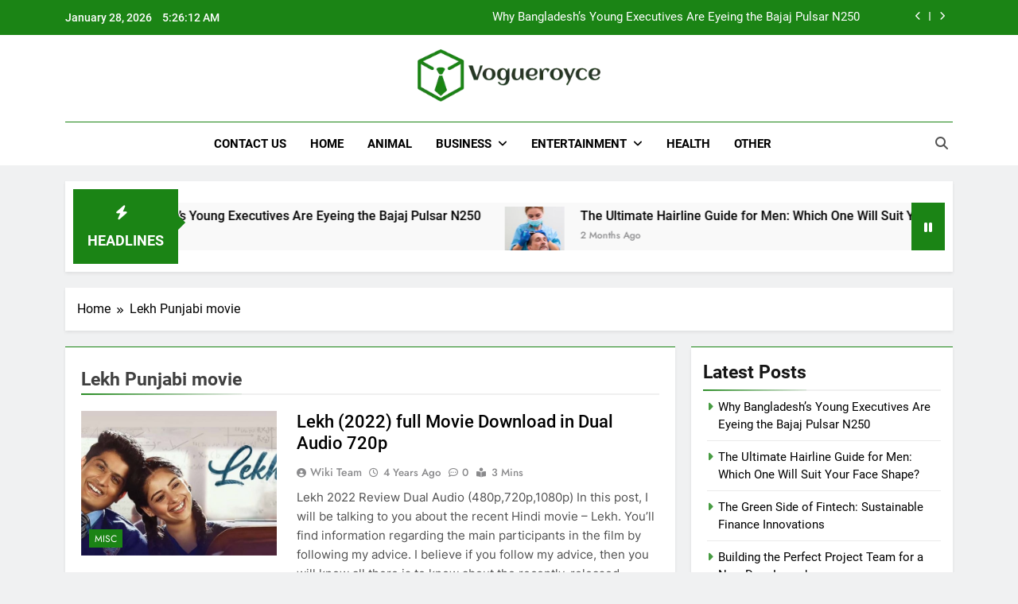

--- FILE ---
content_type: text/html; charset=UTF-8
request_url: https://vogueroyce.com/tag/lekh-punjabi-movie/
body_size: 71525
content:
<!doctype html>
<html lang="en-US">
<head>
	<meta charset="UTF-8">
	<meta name="viewport" content="width=device-width, initial-scale=1">
	<link rel="profile" href="https://gmpg.org/xfn/11">
	<meta name='robots' content='index, follow, max-image-preview:large, max-snippet:-1, max-video-preview:-1' />

	<!-- This site is optimized with the Yoast SEO plugin v25.3.1 - https://yoast.com/wordpress/plugins/seo/ -->
	<title>Lekh Punjabi movie Archives &#8211; Vogueroyce</title>
	<link rel="canonical" href="https://vogueroyce.com/tag/lekh-punjabi-movie/" />
	<meta property="og:locale" content="en_US" />
	<meta property="og:type" content="article" />
	<meta property="og:title" content="Lekh Punjabi movie Archives &#8211; Vogueroyce" />
	<meta property="og:url" content="https://vogueroyce.com/tag/lekh-punjabi-movie/" />
	<meta property="og:site_name" content="Vogueroyce" />
	<meta name="twitter:card" content="summary_large_image" />
	<script type="application/ld+json" class="yoast-schema-graph">{"@context":"https://schema.org","@graph":[{"@type":"CollectionPage","@id":"https://vogueroyce.com/tag/lekh-punjabi-movie/","url":"https://vogueroyce.com/tag/lekh-punjabi-movie/","name":"Lekh Punjabi movie Archives &#8211; Vogueroyce","isPartOf":{"@id":"https://vogueroyce.com/#website"},"primaryImageOfPage":{"@id":"https://vogueroyce.com/tag/lekh-punjabi-movie/#primaryimage"},"image":{"@id":"https://vogueroyce.com/tag/lekh-punjabi-movie/#primaryimage"},"thumbnailUrl":"https://vogueroyce.com/wp-content/uploads/2022/04/y8y0n2XxPYtW9IZhZe495Of7ZqZ.jpg","breadcrumb":{"@id":"https://vogueroyce.com/tag/lekh-punjabi-movie/#breadcrumb"},"inLanguage":"en-US"},{"@type":"ImageObject","inLanguage":"en-US","@id":"https://vogueroyce.com/tag/lekh-punjabi-movie/#primaryimage","url":"https://vogueroyce.com/wp-content/uploads/2022/04/y8y0n2XxPYtW9IZhZe495Of7ZqZ.jpg","contentUrl":"https://vogueroyce.com/wp-content/uploads/2022/04/y8y0n2XxPYtW9IZhZe495Of7ZqZ.jpg","width":780,"height":439,"caption":"Lekh (2022) full Movie Download in Dual Audio 720p"},{"@type":"BreadcrumbList","@id":"https://vogueroyce.com/tag/lekh-punjabi-movie/#breadcrumb","itemListElement":[{"@type":"ListItem","position":1,"name":"Home","item":"https://vogueroyce.com/"},{"@type":"ListItem","position":2,"name":"Lekh Punjabi movie"}]},{"@type":"WebSite","@id":"https://vogueroyce.com/#website","url":"https://vogueroyce.com/","name":"Vogueroyce","description":"Vogueroyce","publisher":{"@id":"https://vogueroyce.com/#organization"},"potentialAction":[{"@type":"SearchAction","target":{"@type":"EntryPoint","urlTemplate":"https://vogueroyce.com/?s={search_term_string}"},"query-input":{"@type":"PropertyValueSpecification","valueRequired":true,"valueName":"search_term_string"}}],"inLanguage":"en-US"},{"@type":"Organization","@id":"https://vogueroyce.com/#organization","name":"Vogueroyce","url":"https://vogueroyce.com/","logo":{"@type":"ImageObject","inLanguage":"en-US","@id":"https://vogueroyce.com/#/schema/logo/image/","url":"https://vogueroyce.com/wp-content/uploads/2024/07/Group.png","contentUrl":"https://vogueroyce.com/wp-content/uploads/2024/07/Group.png","width":300,"height":86,"caption":"Vogueroyce"},"image":{"@id":"https://vogueroyce.com/#/schema/logo/image/"}}]}</script>
	<!-- / Yoast SEO plugin. -->


<link rel="alternate" type="application/rss+xml" title="Vogueroyce &raquo; Feed" href="https://vogueroyce.com/feed/" />
<link rel="alternate" type="application/rss+xml" title="Vogueroyce &raquo; Lekh Punjabi movie Tag Feed" href="https://vogueroyce.com/tag/lekh-punjabi-movie/feed/" />
<style id='wp-img-auto-sizes-contain-inline-css'>
img:is([sizes=auto i],[sizes^="auto," i]){contain-intrinsic-size:3000px 1500px}
/*# sourceURL=wp-img-auto-sizes-contain-inline-css */
</style>
<style id='wp-emoji-styles-inline-css'>

	img.wp-smiley, img.emoji {
		display: inline !important;
		border: none !important;
		box-shadow: none !important;
		height: 1em !important;
		width: 1em !important;
		margin: 0 0.07em !important;
		vertical-align: -0.1em !important;
		background: none !important;
		padding: 0 !important;
	}
/*# sourceURL=wp-emoji-styles-inline-css */
</style>
<style id='wp-block-library-inline-css'>
:root{--wp-block-synced-color:#7a00df;--wp-block-synced-color--rgb:122,0,223;--wp-bound-block-color:var(--wp-block-synced-color);--wp-editor-canvas-background:#ddd;--wp-admin-theme-color:#007cba;--wp-admin-theme-color--rgb:0,124,186;--wp-admin-theme-color-darker-10:#006ba1;--wp-admin-theme-color-darker-10--rgb:0,107,160.5;--wp-admin-theme-color-darker-20:#005a87;--wp-admin-theme-color-darker-20--rgb:0,90,135;--wp-admin-border-width-focus:2px}@media (min-resolution:192dpi){:root{--wp-admin-border-width-focus:1.5px}}.wp-element-button{cursor:pointer}:root .has-very-light-gray-background-color{background-color:#eee}:root .has-very-dark-gray-background-color{background-color:#313131}:root .has-very-light-gray-color{color:#eee}:root .has-very-dark-gray-color{color:#313131}:root .has-vivid-green-cyan-to-vivid-cyan-blue-gradient-background{background:linear-gradient(135deg,#00d084,#0693e3)}:root .has-purple-crush-gradient-background{background:linear-gradient(135deg,#34e2e4,#4721fb 50%,#ab1dfe)}:root .has-hazy-dawn-gradient-background{background:linear-gradient(135deg,#faaca8,#dad0ec)}:root .has-subdued-olive-gradient-background{background:linear-gradient(135deg,#fafae1,#67a671)}:root .has-atomic-cream-gradient-background{background:linear-gradient(135deg,#fdd79a,#004a59)}:root .has-nightshade-gradient-background{background:linear-gradient(135deg,#330968,#31cdcf)}:root .has-midnight-gradient-background{background:linear-gradient(135deg,#020381,#2874fc)}:root{--wp--preset--font-size--normal:16px;--wp--preset--font-size--huge:42px}.has-regular-font-size{font-size:1em}.has-larger-font-size{font-size:2.625em}.has-normal-font-size{font-size:var(--wp--preset--font-size--normal)}.has-huge-font-size{font-size:var(--wp--preset--font-size--huge)}.has-text-align-center{text-align:center}.has-text-align-left{text-align:left}.has-text-align-right{text-align:right}.has-fit-text{white-space:nowrap!important}#end-resizable-editor-section{display:none}.aligncenter{clear:both}.items-justified-left{justify-content:flex-start}.items-justified-center{justify-content:center}.items-justified-right{justify-content:flex-end}.items-justified-space-between{justify-content:space-between}.screen-reader-text{border:0;clip-path:inset(50%);height:1px;margin:-1px;overflow:hidden;padding:0;position:absolute;width:1px;word-wrap:normal!important}.screen-reader-text:focus{background-color:#ddd;clip-path:none;color:#444;display:block;font-size:1em;height:auto;left:5px;line-height:normal;padding:15px 23px 14px;text-decoration:none;top:5px;width:auto;z-index:100000}html :where(.has-border-color){border-style:solid}html :where([style*=border-top-color]){border-top-style:solid}html :where([style*=border-right-color]){border-right-style:solid}html :where([style*=border-bottom-color]){border-bottom-style:solid}html :where([style*=border-left-color]){border-left-style:solid}html :where([style*=border-width]){border-style:solid}html :where([style*=border-top-width]){border-top-style:solid}html :where([style*=border-right-width]){border-right-style:solid}html :where([style*=border-bottom-width]){border-bottom-style:solid}html :where([style*=border-left-width]){border-left-style:solid}html :where(img[class*=wp-image-]){height:auto;max-width:100%}:where(figure){margin:0 0 1em}html :where(.is-position-sticky){--wp-admin--admin-bar--position-offset:var(--wp-admin--admin-bar--height,0px)}@media screen and (max-width:600px){html :where(.is-position-sticky){--wp-admin--admin-bar--position-offset:0px}}

/*# sourceURL=wp-block-library-inline-css */
</style><style id='wp-block-categories-inline-css'>
.wp-block-categories{box-sizing:border-box}.wp-block-categories.alignleft{margin-right:2em}.wp-block-categories.alignright{margin-left:2em}.wp-block-categories.wp-block-categories-dropdown.aligncenter{text-align:center}.wp-block-categories .wp-block-categories__label{display:block;width:100%}
/*# sourceURL=https://vogueroyce.com/wp-includes/blocks/categories/style.min.css */
</style>
<style id='wp-block-heading-inline-css'>
h1:where(.wp-block-heading).has-background,h2:where(.wp-block-heading).has-background,h3:where(.wp-block-heading).has-background,h4:where(.wp-block-heading).has-background,h5:where(.wp-block-heading).has-background,h6:where(.wp-block-heading).has-background{padding:1.25em 2.375em}h1.has-text-align-left[style*=writing-mode]:where([style*=vertical-lr]),h1.has-text-align-right[style*=writing-mode]:where([style*=vertical-rl]),h2.has-text-align-left[style*=writing-mode]:where([style*=vertical-lr]),h2.has-text-align-right[style*=writing-mode]:where([style*=vertical-rl]),h3.has-text-align-left[style*=writing-mode]:where([style*=vertical-lr]),h3.has-text-align-right[style*=writing-mode]:where([style*=vertical-rl]),h4.has-text-align-left[style*=writing-mode]:where([style*=vertical-lr]),h4.has-text-align-right[style*=writing-mode]:where([style*=vertical-rl]),h5.has-text-align-left[style*=writing-mode]:where([style*=vertical-lr]),h5.has-text-align-right[style*=writing-mode]:where([style*=vertical-rl]),h6.has-text-align-left[style*=writing-mode]:where([style*=vertical-lr]),h6.has-text-align-right[style*=writing-mode]:where([style*=vertical-rl]){rotate:180deg}
/*# sourceURL=https://vogueroyce.com/wp-includes/blocks/heading/style.min.css */
</style>
<style id='wp-block-latest-posts-inline-css'>
.wp-block-latest-posts{box-sizing:border-box}.wp-block-latest-posts.alignleft{margin-right:2em}.wp-block-latest-posts.alignright{margin-left:2em}.wp-block-latest-posts.wp-block-latest-posts__list{list-style:none}.wp-block-latest-posts.wp-block-latest-posts__list li{clear:both;overflow-wrap:break-word}.wp-block-latest-posts.is-grid{display:flex;flex-wrap:wrap}.wp-block-latest-posts.is-grid li{margin:0 1.25em 1.25em 0;width:100%}@media (min-width:600px){.wp-block-latest-posts.columns-2 li{width:calc(50% - .625em)}.wp-block-latest-posts.columns-2 li:nth-child(2n){margin-right:0}.wp-block-latest-posts.columns-3 li{width:calc(33.33333% - .83333em)}.wp-block-latest-posts.columns-3 li:nth-child(3n){margin-right:0}.wp-block-latest-posts.columns-4 li{width:calc(25% - .9375em)}.wp-block-latest-posts.columns-4 li:nth-child(4n){margin-right:0}.wp-block-latest-posts.columns-5 li{width:calc(20% - 1em)}.wp-block-latest-posts.columns-5 li:nth-child(5n){margin-right:0}.wp-block-latest-posts.columns-6 li{width:calc(16.66667% - 1.04167em)}.wp-block-latest-posts.columns-6 li:nth-child(6n){margin-right:0}}:root :where(.wp-block-latest-posts.is-grid){padding:0}:root :where(.wp-block-latest-posts.wp-block-latest-posts__list){padding-left:0}.wp-block-latest-posts__post-author,.wp-block-latest-posts__post-date{display:block;font-size:.8125em}.wp-block-latest-posts__post-excerpt,.wp-block-latest-posts__post-full-content{margin-bottom:1em;margin-top:.5em}.wp-block-latest-posts__featured-image a{display:inline-block}.wp-block-latest-posts__featured-image img{height:auto;max-width:100%;width:auto}.wp-block-latest-posts__featured-image.alignleft{float:left;margin-right:1em}.wp-block-latest-posts__featured-image.alignright{float:right;margin-left:1em}.wp-block-latest-posts__featured-image.aligncenter{margin-bottom:1em;text-align:center}
/*# sourceURL=https://vogueroyce.com/wp-includes/blocks/latest-posts/style.min.css */
</style>
<style id='wp-block-list-inline-css'>
ol,ul{box-sizing:border-box}:root :where(.wp-block-list.has-background){padding:1.25em 2.375em}
/*# sourceURL=https://vogueroyce.com/wp-includes/blocks/list/style.min.css */
</style>
<style id='wp-block-group-inline-css'>
.wp-block-group{box-sizing:border-box}:where(.wp-block-group.wp-block-group-is-layout-constrained){position:relative}
/*# sourceURL=https://vogueroyce.com/wp-includes/blocks/group/style.min.css */
</style>
<style id='wp-block-paragraph-inline-css'>
.is-small-text{font-size:.875em}.is-regular-text{font-size:1em}.is-large-text{font-size:2.25em}.is-larger-text{font-size:3em}.has-drop-cap:not(:focus):first-letter{float:left;font-size:8.4em;font-style:normal;font-weight:100;line-height:.68;margin:.05em .1em 0 0;text-transform:uppercase}body.rtl .has-drop-cap:not(:focus):first-letter{float:none;margin-left:.1em}p.has-drop-cap.has-background{overflow:hidden}:root :where(p.has-background){padding:1.25em 2.375em}:where(p.has-text-color:not(.has-link-color)) a{color:inherit}p.has-text-align-left[style*="writing-mode:vertical-lr"],p.has-text-align-right[style*="writing-mode:vertical-rl"]{rotate:180deg}
/*# sourceURL=https://vogueroyce.com/wp-includes/blocks/paragraph/style.min.css */
</style>
<style id='global-styles-inline-css'>
:root{--wp--preset--aspect-ratio--square: 1;--wp--preset--aspect-ratio--4-3: 4/3;--wp--preset--aspect-ratio--3-4: 3/4;--wp--preset--aspect-ratio--3-2: 3/2;--wp--preset--aspect-ratio--2-3: 2/3;--wp--preset--aspect-ratio--16-9: 16/9;--wp--preset--aspect-ratio--9-16: 9/16;--wp--preset--color--black: #000000;--wp--preset--color--cyan-bluish-gray: #abb8c3;--wp--preset--color--white: #ffffff;--wp--preset--color--pale-pink: #f78da7;--wp--preset--color--vivid-red: #cf2e2e;--wp--preset--color--luminous-vivid-orange: #ff6900;--wp--preset--color--luminous-vivid-amber: #fcb900;--wp--preset--color--light-green-cyan: #7bdcb5;--wp--preset--color--vivid-green-cyan: #00d084;--wp--preset--color--pale-cyan-blue: #8ed1fc;--wp--preset--color--vivid-cyan-blue: #0693e3;--wp--preset--color--vivid-purple: #9b51e0;--wp--preset--gradient--vivid-cyan-blue-to-vivid-purple: linear-gradient(135deg,rgb(6,147,227) 0%,rgb(155,81,224) 100%);--wp--preset--gradient--light-green-cyan-to-vivid-green-cyan: linear-gradient(135deg,rgb(122,220,180) 0%,rgb(0,208,130) 100%);--wp--preset--gradient--luminous-vivid-amber-to-luminous-vivid-orange: linear-gradient(135deg,rgb(252,185,0) 0%,rgb(255,105,0) 100%);--wp--preset--gradient--luminous-vivid-orange-to-vivid-red: linear-gradient(135deg,rgb(255,105,0) 0%,rgb(207,46,46) 100%);--wp--preset--gradient--very-light-gray-to-cyan-bluish-gray: linear-gradient(135deg,rgb(238,238,238) 0%,rgb(169,184,195) 100%);--wp--preset--gradient--cool-to-warm-spectrum: linear-gradient(135deg,rgb(74,234,220) 0%,rgb(151,120,209) 20%,rgb(207,42,186) 40%,rgb(238,44,130) 60%,rgb(251,105,98) 80%,rgb(254,248,76) 100%);--wp--preset--gradient--blush-light-purple: linear-gradient(135deg,rgb(255,206,236) 0%,rgb(152,150,240) 100%);--wp--preset--gradient--blush-bordeaux: linear-gradient(135deg,rgb(254,205,165) 0%,rgb(254,45,45) 50%,rgb(107,0,62) 100%);--wp--preset--gradient--luminous-dusk: linear-gradient(135deg,rgb(255,203,112) 0%,rgb(199,81,192) 50%,rgb(65,88,208) 100%);--wp--preset--gradient--pale-ocean: linear-gradient(135deg,rgb(255,245,203) 0%,rgb(182,227,212) 50%,rgb(51,167,181) 100%);--wp--preset--gradient--electric-grass: linear-gradient(135deg,rgb(202,248,128) 0%,rgb(113,206,126) 100%);--wp--preset--gradient--midnight: linear-gradient(135deg,rgb(2,3,129) 0%,rgb(40,116,252) 100%);--wp--preset--font-size--small: 13px;--wp--preset--font-size--medium: 20px;--wp--preset--font-size--large: 36px;--wp--preset--font-size--x-large: 42px;--wp--preset--spacing--20: 0.44rem;--wp--preset--spacing--30: 0.67rem;--wp--preset--spacing--40: 1rem;--wp--preset--spacing--50: 1.5rem;--wp--preset--spacing--60: 2.25rem;--wp--preset--spacing--70: 3.38rem;--wp--preset--spacing--80: 5.06rem;--wp--preset--shadow--natural: 6px 6px 9px rgba(0, 0, 0, 0.2);--wp--preset--shadow--deep: 12px 12px 50px rgba(0, 0, 0, 0.4);--wp--preset--shadow--sharp: 6px 6px 0px rgba(0, 0, 0, 0.2);--wp--preset--shadow--outlined: 6px 6px 0px -3px rgb(255, 255, 255), 6px 6px rgb(0, 0, 0);--wp--preset--shadow--crisp: 6px 6px 0px rgb(0, 0, 0);}:where(.is-layout-flex){gap: 0.5em;}:where(.is-layout-grid){gap: 0.5em;}body .is-layout-flex{display: flex;}.is-layout-flex{flex-wrap: wrap;align-items: center;}.is-layout-flex > :is(*, div){margin: 0;}body .is-layout-grid{display: grid;}.is-layout-grid > :is(*, div){margin: 0;}:where(.wp-block-columns.is-layout-flex){gap: 2em;}:where(.wp-block-columns.is-layout-grid){gap: 2em;}:where(.wp-block-post-template.is-layout-flex){gap: 1.25em;}:where(.wp-block-post-template.is-layout-grid){gap: 1.25em;}.has-black-color{color: var(--wp--preset--color--black) !important;}.has-cyan-bluish-gray-color{color: var(--wp--preset--color--cyan-bluish-gray) !important;}.has-white-color{color: var(--wp--preset--color--white) !important;}.has-pale-pink-color{color: var(--wp--preset--color--pale-pink) !important;}.has-vivid-red-color{color: var(--wp--preset--color--vivid-red) !important;}.has-luminous-vivid-orange-color{color: var(--wp--preset--color--luminous-vivid-orange) !important;}.has-luminous-vivid-amber-color{color: var(--wp--preset--color--luminous-vivid-amber) !important;}.has-light-green-cyan-color{color: var(--wp--preset--color--light-green-cyan) !important;}.has-vivid-green-cyan-color{color: var(--wp--preset--color--vivid-green-cyan) !important;}.has-pale-cyan-blue-color{color: var(--wp--preset--color--pale-cyan-blue) !important;}.has-vivid-cyan-blue-color{color: var(--wp--preset--color--vivid-cyan-blue) !important;}.has-vivid-purple-color{color: var(--wp--preset--color--vivid-purple) !important;}.has-black-background-color{background-color: var(--wp--preset--color--black) !important;}.has-cyan-bluish-gray-background-color{background-color: var(--wp--preset--color--cyan-bluish-gray) !important;}.has-white-background-color{background-color: var(--wp--preset--color--white) !important;}.has-pale-pink-background-color{background-color: var(--wp--preset--color--pale-pink) !important;}.has-vivid-red-background-color{background-color: var(--wp--preset--color--vivid-red) !important;}.has-luminous-vivid-orange-background-color{background-color: var(--wp--preset--color--luminous-vivid-orange) !important;}.has-luminous-vivid-amber-background-color{background-color: var(--wp--preset--color--luminous-vivid-amber) !important;}.has-light-green-cyan-background-color{background-color: var(--wp--preset--color--light-green-cyan) !important;}.has-vivid-green-cyan-background-color{background-color: var(--wp--preset--color--vivid-green-cyan) !important;}.has-pale-cyan-blue-background-color{background-color: var(--wp--preset--color--pale-cyan-blue) !important;}.has-vivid-cyan-blue-background-color{background-color: var(--wp--preset--color--vivid-cyan-blue) !important;}.has-vivid-purple-background-color{background-color: var(--wp--preset--color--vivid-purple) !important;}.has-black-border-color{border-color: var(--wp--preset--color--black) !important;}.has-cyan-bluish-gray-border-color{border-color: var(--wp--preset--color--cyan-bluish-gray) !important;}.has-white-border-color{border-color: var(--wp--preset--color--white) !important;}.has-pale-pink-border-color{border-color: var(--wp--preset--color--pale-pink) !important;}.has-vivid-red-border-color{border-color: var(--wp--preset--color--vivid-red) !important;}.has-luminous-vivid-orange-border-color{border-color: var(--wp--preset--color--luminous-vivid-orange) !important;}.has-luminous-vivid-amber-border-color{border-color: var(--wp--preset--color--luminous-vivid-amber) !important;}.has-light-green-cyan-border-color{border-color: var(--wp--preset--color--light-green-cyan) !important;}.has-vivid-green-cyan-border-color{border-color: var(--wp--preset--color--vivid-green-cyan) !important;}.has-pale-cyan-blue-border-color{border-color: var(--wp--preset--color--pale-cyan-blue) !important;}.has-vivid-cyan-blue-border-color{border-color: var(--wp--preset--color--vivid-cyan-blue) !important;}.has-vivid-purple-border-color{border-color: var(--wp--preset--color--vivid-purple) !important;}.has-vivid-cyan-blue-to-vivid-purple-gradient-background{background: var(--wp--preset--gradient--vivid-cyan-blue-to-vivid-purple) !important;}.has-light-green-cyan-to-vivid-green-cyan-gradient-background{background: var(--wp--preset--gradient--light-green-cyan-to-vivid-green-cyan) !important;}.has-luminous-vivid-amber-to-luminous-vivid-orange-gradient-background{background: var(--wp--preset--gradient--luminous-vivid-amber-to-luminous-vivid-orange) !important;}.has-luminous-vivid-orange-to-vivid-red-gradient-background{background: var(--wp--preset--gradient--luminous-vivid-orange-to-vivid-red) !important;}.has-very-light-gray-to-cyan-bluish-gray-gradient-background{background: var(--wp--preset--gradient--very-light-gray-to-cyan-bluish-gray) !important;}.has-cool-to-warm-spectrum-gradient-background{background: var(--wp--preset--gradient--cool-to-warm-spectrum) !important;}.has-blush-light-purple-gradient-background{background: var(--wp--preset--gradient--blush-light-purple) !important;}.has-blush-bordeaux-gradient-background{background: var(--wp--preset--gradient--blush-bordeaux) !important;}.has-luminous-dusk-gradient-background{background: var(--wp--preset--gradient--luminous-dusk) !important;}.has-pale-ocean-gradient-background{background: var(--wp--preset--gradient--pale-ocean) !important;}.has-electric-grass-gradient-background{background: var(--wp--preset--gradient--electric-grass) !important;}.has-midnight-gradient-background{background: var(--wp--preset--gradient--midnight) !important;}.has-small-font-size{font-size: var(--wp--preset--font-size--small) !important;}.has-medium-font-size{font-size: var(--wp--preset--font-size--medium) !important;}.has-large-font-size{font-size: var(--wp--preset--font-size--large) !important;}.has-x-large-font-size{font-size: var(--wp--preset--font-size--x-large) !important;}
/*# sourceURL=global-styles-inline-css */
</style>

<style id='classic-theme-styles-inline-css'>
/*! This file is auto-generated */
.wp-block-button__link{color:#fff;background-color:#32373c;border-radius:9999px;box-shadow:none;text-decoration:none;padding:calc(.667em + 2px) calc(1.333em + 2px);font-size:1.125em}.wp-block-file__button{background:#32373c;color:#fff;text-decoration:none}
/*# sourceURL=/wp-includes/css/classic-themes.min.css */
</style>
<link rel='stylesheet' id='fontawesome-css' href='https://vogueroyce.com/wp-content/themes/newsmatic/assets/lib/fontawesome/css/all.min.css?ver=5.15.3' media='all' />
<link rel='stylesheet' id='fontawesome-6-css' href='https://vogueroyce.com/wp-content/themes/newsmatic/assets/lib/fontawesome-6/css/all.min.css?ver=6.5.1' media='all' />
<link rel='stylesheet' id='slick-css' href='https://vogueroyce.com/wp-content/themes/newsmatic/assets/lib/slick/slick.css?ver=1.8.1' media='all' />
<link rel='stylesheet' id='newsmatic-typo-fonts-css' href='https://vogueroyce.com/wp-content/fonts/136fd59021f06a7ca53b68502ae6b48d.css' media='all' />
<link rel='stylesheet' id='newsmatic-style-css' href='https://vogueroyce.com/wp-content/themes/newsmatic/style.css?ver=1.3.14' media='all' />
<style id='newsmatic-style-inline-css'>
body.newsmatic_font_typography{ --newsmatic-global-preset-color-1: #64748b;}
 body.newsmatic_font_typography{ --newsmatic-global-preset-color-2: #27272a;}
 body.newsmatic_font_typography{ --newsmatic-global-preset-color-3: #ef4444;}
 body.newsmatic_font_typography{ --newsmatic-global-preset-color-4: #eab308;}
 body.newsmatic_font_typography{ --newsmatic-global-preset-color-5: #84cc16;}
 body.newsmatic_font_typography{ --newsmatic-global-preset-color-6: #22c55e;}
 body.newsmatic_font_typography{ --newsmatic-global-preset-color-7: #06b6d4;}
 body.newsmatic_font_typography{ --newsmatic-global-preset-color-8: #0284c7;}
 body.newsmatic_font_typography{ --newsmatic-global-preset-color-9: #6366f1;}
 body.newsmatic_font_typography{ --newsmatic-global-preset-color-10: #84cc16;}
 body.newsmatic_font_typography{ --newsmatic-global-preset-color-11: #a855f7;}
 body.newsmatic_font_typography{ --newsmatic-global-preset-color-12: #f43f5e;}
 body.newsmatic_font_typography{ --newsmatic-global-preset-gradient-color-1: linear-gradient( 135deg, #485563 10%, #29323c 100%);}
 body.newsmatic_font_typography{ --newsmatic-global-preset-gradient-color-2: linear-gradient( 135deg, #FF512F 10%, #F09819 100%);}
 body.newsmatic_font_typography{ --newsmatic-global-preset-gradient-color-3: linear-gradient( 135deg, #00416A 10%, #E4E5E6 100%);}
 body.newsmatic_font_typography{ --newsmatic-global-preset-gradient-color-4: linear-gradient( 135deg, #CE9FFC 10%, #7367F0 100%);}
 body.newsmatic_font_typography{ --newsmatic-global-preset-gradient-color-5: linear-gradient( 135deg, #90F7EC 10%, #32CCBC 100%);}
 body.newsmatic_font_typography{ --newsmatic-global-preset-gradient-color-6: linear-gradient( 135deg, #81FBB8 10%, #28C76F 100%);}
 body.newsmatic_font_typography{ --newsmatic-global-preset-gradient-color-7: linear-gradient( 135deg, #EB3349 10%, #F45C43 100%);}
 body.newsmatic_font_typography{ --newsmatic-global-preset-gradient-color-8: linear-gradient( 135deg, #FFF720 10%, #3CD500 100%);}
 body.newsmatic_font_typography{ --newsmatic-global-preset-gradient-color-9: linear-gradient( 135deg, #FF96F9 10%, #C32BAC 100%);}
 body.newsmatic_font_typography{ --newsmatic-global-preset-gradient-color-10: linear-gradient( 135deg, #69FF97 10%, #00E4FF 100%);}
 body.newsmatic_font_typography{ --newsmatic-global-preset-gradient-color-11: linear-gradient( 135deg, #3C8CE7 10%, #00EAFF 100%);}
 body.newsmatic_font_typography{ --newsmatic-global-preset-gradient-color-12: linear-gradient( 135deg, #FF7AF5 10%, #513162 100%);}
 body.newsmatic_font_typography{ --theme-block-top-border-color: #1b8415;}
.newsmatic_font_typography { --header-padding: 13px;} .newsmatic_font_typography { --header-padding-tablet: 30px;} .newsmatic_font_typography { --header-padding-smartphone: 30px;}.newsmatic_main_body .site-header.layout--default .top-header{ background: #1b8415}.newsmatic_font_typography .header-custom-button{ background: linear-gradient(135deg,rgb(178,7,29) 0%,rgb(1,1,1) 100%)}.newsmatic_font_typography .header-custom-button:hover{ background: #b2071d}.newsmatic_font_typography { --site-title-family : Roboto; }
.newsmatic_font_typography { --site-title-weight : 700; }
.newsmatic_font_typography { --site-title-texttransform : capitalize; }
.newsmatic_font_typography { --site-title-textdecoration : none; }
.newsmatic_font_typography { --site-title-size : 45px; }
.newsmatic_font_typography { --site-title-size-tab : 43px; }
.newsmatic_font_typography { --site-title-size-mobile : 40px; }
.newsmatic_font_typography { --site-title-lineheight : 45px; }
.newsmatic_font_typography { --site-title-lineheight-tab : 42px; }
.newsmatic_font_typography { --site-title-lineheight-mobile : 40px; }
.newsmatic_font_typography { --site-title-letterspacing : 0px; }
.newsmatic_font_typography { --site-title-letterspacing-tab : 0px; }
.newsmatic_font_typography { --site-title-letterspacing-mobile : 0px; }
.newsmatic_font_typography { --site-tagline-family : Roboto; }
.newsmatic_font_typography { --site-tagline-weight : 400; }
.newsmatic_font_typography { --site-tagline-texttransform : capitalize; }
.newsmatic_font_typography { --site-tagline-textdecoration : none; }
.newsmatic_font_typography { --site-tagline-size : 16px; }
.newsmatic_font_typography { --site-tagline-size-tab : 16px; }
.newsmatic_font_typography { --site-tagline-size-mobile : 16px; }
.newsmatic_font_typography { --site-tagline-lineheight : 26px; }
.newsmatic_font_typography { --site-tagline-lineheight-tab : 26px; }
.newsmatic_font_typography { --site-tagline-lineheight-mobile : 16px; }
.newsmatic_font_typography { --site-tagline-letterspacing : 0px; }
.newsmatic_font_typography { --site-tagline-letterspacing-tab : 0px; }
.newsmatic_font_typography { --site-tagline-letterspacing-mobile : 0px; }
body .site-branding img.custom-logo{ width: 230px; }@media(max-width: 940px) { body .site-branding img.custom-logo{ width: 200px; } }
@media(max-width: 610px) { body .site-branding img.custom-logo{ width: 200px; } }
.newsmatic_font_typography  { --sidebar-toggle-color: #525252;}.newsmatic_font_typography  { --sidebar-toggle-color-hover : #1B8415; }.newsmatic_font_typography  { --search-color: #525252;}.newsmatic_font_typography  { --search-color-hover : #1B8415; }.newsmatic_main_body { --site-bk-color: #F0F1F2}.newsmatic_font_typography  { --move-to-top-background-color: #1B8415;}.newsmatic_font_typography  { --move-to-top-background-color-hover : #1B8415; }.newsmatic_font_typography  { --move-to-top-color: #fff;}.newsmatic_font_typography  { --move-to-top-color-hover : #fff; }@media(max-width: 610px) { .ads-banner{ display : block;} }@media(max-width: 610px) { body #newsmatic-scroll-to-top.show{ display : none;} }body .site-header.layout--default .menu-section .row{ border-top: 1px solid #1B8415;}body .site-footer.dark_bk{ border-top: 5px solid #1B8415;}.newsmatic_font_typography  { --custom-btn-color: #ffffff;}.newsmatic_font_typography  { --custom-btn-color-hover : #ffffff; } body.newsmatic_main_body{ --theme-color-red: #1B8415;} body.newsmatic_dark_mode{ --theme-color-red: #1B8415;}body .post-categories .cat-item.cat-6 { background-color : #1B8415} body .newsmatic-category-no-bk .post-categories .cat-item.cat-6 a  { color : #1B8415} body.single .post-categories .cat-item.cat-6 { background-color : #1B8415} body .post-categories .cat-item.cat-534 { background-color : #1B8415} body .newsmatic-category-no-bk .post-categories .cat-item.cat-534 a  { color : #1B8415} body.single .post-categories .cat-item.cat-534 { background-color : #1B8415} body .post-categories .cat-item.cat-521 { background-color : #1B8415} body .newsmatic-category-no-bk .post-categories .cat-item.cat-521 a  { color : #1B8415} body.single .post-categories .cat-item.cat-521 { background-color : #1B8415} body .post-categories .cat-item.cat-98 { background-color : #1B8415} body .newsmatic-category-no-bk .post-categories .cat-item.cat-98 a  { color : #1B8415} body.single .post-categories .cat-item.cat-98 { background-color : #1B8415} body .post-categories .cat-item.cat-340 { background-color : #1B8415} body .newsmatic-category-no-bk .post-categories .cat-item.cat-340 a  { color : #1B8415} body.single .post-categories .cat-item.cat-340 { background-color : #1B8415} body .post-categories .cat-item.cat-2 { background-color : #1B8415} body .newsmatic-category-no-bk .post-categories .cat-item.cat-2 a  { color : #1B8415} body.single .post-categories .cat-item.cat-2 { background-color : #1B8415} body .post-categories .cat-item.cat-4 { background-color : #1B8415} body .newsmatic-category-no-bk .post-categories .cat-item.cat-4 a  { color : #1B8415} body.single .post-categories .cat-item.cat-4 { background-color : #1B8415} body .post-categories .cat-item.cat-524 { background-color : #1B8415} body .newsmatic-category-no-bk .post-categories .cat-item.cat-524 a  { color : #1B8415} body.single .post-categories .cat-item.cat-524 { background-color : #1B8415} body .post-categories .cat-item.cat-5 { background-color : #1B8415} body .newsmatic-category-no-bk .post-categories .cat-item.cat-5 a  { color : #1B8415} body.single .post-categories .cat-item.cat-5 { background-color : #1B8415} body .post-categories .cat-item.cat-341 { background-color : #1B8415} body .newsmatic-category-no-bk .post-categories .cat-item.cat-341 a  { color : #1B8415} body.single .post-categories .cat-item.cat-341 { background-color : #1B8415} body .post-categories .cat-item.cat-520 { background-color : #1B8415} body .newsmatic-category-no-bk .post-categories .cat-item.cat-520 a  { color : #1B8415} body.single .post-categories .cat-item.cat-520 { background-color : #1B8415} body .post-categories .cat-item.cat-454 { background-color : #1B8415} body .newsmatic-category-no-bk .post-categories .cat-item.cat-454 a  { color : #1B8415} body.single .post-categories .cat-item.cat-454 { background-color : #1B8415} body .post-categories .cat-item.cat-1 { background-color : #1B8415} body .newsmatic-category-no-bk .post-categories .cat-item.cat-1 a  { color : #1B8415} body.single .post-categories .cat-item.cat-1 { background-color : #1B8415} body .post-categories .cat-item.cat-525 { background-color : #1B8415} body .newsmatic-category-no-bk .post-categories .cat-item.cat-525 a  { color : #1B8415} body.single .post-categories .cat-item.cat-525 { background-color : #1B8415} body .post-categories .cat-item.cat-89 { background-color : #1B8415} body .newsmatic-category-no-bk .post-categories .cat-item.cat-89 a  { color : #1B8415} body.single .post-categories .cat-item.cat-89 { background-color : #1B8415} body .post-categories .cat-item.cat-3 { background-color : #1B8415} body .newsmatic-category-no-bk .post-categories .cat-item.cat-3 a  { color : #1B8415} body.single .post-categories .cat-item.cat-3 { background-color : #1B8415} body .post-categories .cat-item.cat-529 { background-color : #1B8415} body .newsmatic-category-no-bk .post-categories .cat-item.cat-529 a  { color : #1B8415} body.single .post-categories .cat-item.cat-529 { background-color : #1B8415} body .post-categories .cat-item.cat-343 { background-color : #1B8415} body .newsmatic-category-no-bk .post-categories .cat-item.cat-343 a  { color : #1B8415} body.single .post-categories .cat-item.cat-343 { background-color : #1B8415} body .post-categories .cat-item.cat-90 { background-color : #1B8415} body .newsmatic-category-no-bk .post-categories .cat-item.cat-90 a  { color : #1B8415} body.single .post-categories .cat-item.cat-90 { background-color : #1B8415} body .post-categories .cat-item.cat-528 { background-color : #1B8415} body .newsmatic-category-no-bk .post-categories .cat-item.cat-528 a  { color : #1B8415} body.single .post-categories .cat-item.cat-528 { background-color : #1B8415}  #main-banner-section .main-banner-slider figure.post-thumb { border-radius: 0px; } #main-banner-section .main-banner-slider .post-element{ border-radius: 0px;}
 @media (max-width: 769px){ #main-banner-section .main-banner-slider figure.post-thumb { border-radius: 0px; } #main-banner-section .main-banner-slider .post-element { border-radius: 0px; } }
 @media (max-width: 548px){ #main-banner-section .main-banner-slider figure.post-thumb  { border-radius: 0px; } #main-banner-section .main-banner-slider .post-element { border-radius: 0px; } }
 #main-banner-section .main-banner-trailing-posts figure.post-thumb, #main-banner-section .banner-trailing-posts figure.post-thumb { border-radius: 0px } #main-banner-section .banner-trailing-posts .post-element { border-radius: 0px;}
 @media (max-width: 769px){ #main-banner-section .main-banner-trailing-posts figure.post-thumb,
				#main-banner-section .banner-trailing-posts figure.post-thumb { border-radius: 0px } #main-banner-section .banner-trailing-posts .post-element { border-radius: 0px;} }
 @media (max-width: 548px){ #main-banner-section .main-banner-trailing-posts figure.post-thumb,
				#main-banner-section .banner-trailing-posts figure.post-thumb  { border-radius: 0px  } #main-banner-section .banner-trailing-posts .post-element { border-radius: 0px;} }
 main.site-main .primary-content article figure.post-thumb-wrap { padding-bottom: calc( 0.25 * 100% ) }
 @media (max-width: 769px){ main.site-main .primary-content article figure.post-thumb-wrap { padding-bottom: calc( 0.4 * 100% ) } }
 @media (max-width: 548px){ main.site-main .primary-content article figure.post-thumb-wrap { padding-bottom: calc( 0.4 * 100% ) } }
 main.site-main .primary-content article figure.post-thumb-wrap { border-radius: 0px}
 @media (max-width: 769px){ main.site-main .primary-content article figure.post-thumb-wrap { border-radius: 0px } }
 @media (max-width: 548px){ main.site-main .primary-content article figure.post-thumb-wrap { border-radius: 0px  } }
#block--1690181990475y article figure.post-thumb-wrap { padding-bottom: calc( 0.6 * 100% ) }
 @media (max-width: 769px){ #block--1690181990475y article figure.post-thumb-wrap { padding-bottom: calc( 0.8 * 100% ) } }
 @media (max-width: 548px){ #block--1690181990475y article figure.post-thumb-wrap { padding-bottom: calc( 0.6 * 100% ) }}
#block--1690181990475y article figure.post-thumb-wrap { border-radius: 0px }
 @media (max-width: 769px){ #block--1690181990475y article figure.post-thumb-wrap { border-radius: 0px } }
 @media (max-width: 548px){ #block--1690181990475y article figure.post-thumb-wrap { border-radius: 0px } }
#block--1690181990479j article figure.post-thumb-wrap { padding-bottom: calc( 0.6 * 100% ) }
 @media (max-width: 769px){ #block--1690181990479j article figure.post-thumb-wrap { padding-bottom: calc( 0.8 * 100% ) } }
 @media (max-width: 548px){ #block--1690181990479j article figure.post-thumb-wrap { padding-bottom: calc( 0.6 * 100% ) }}
#block--1690181990479j article figure.post-thumb-wrap { border-radius: 0px }
 @media (max-width: 769px){ #block--1690181990479j article figure.post-thumb-wrap { border-radius: 0px } }
 @media (max-width: 548px){ #block--1690181990479j article figure.post-thumb-wrap { border-radius: 0px } }
#block--1690181990480q article figure.post-thumb-wrap { padding-bottom: calc( 0.25 * 100% ) }
 @media (max-width: 769px){ #block--1690181990480q article figure.post-thumb-wrap { padding-bottom: calc( 0.25 * 100% ) } }
 @media (max-width: 548px){ #block--1690181990480q article figure.post-thumb-wrap { padding-bottom: calc( 0.25 * 100% ) }}
#block--1690181990480q article figure.post-thumb-wrap { border-radius: 0px }
 @media (max-width: 769px){ #block--1690181990480q article figure.post-thumb-wrap { border-radius: 0px } }
 @media (max-width: 548px){ #block--1690181990480q article figure.post-thumb-wrap { border-radius: 0px } }
#block--1690181990483f article figure.post-thumb-wrap { padding-bottom: calc( 0.6 * 100% ) }
 @media (max-width: 769px){ #block--1690181990483f article figure.post-thumb-wrap { padding-bottom: calc( 0.8 * 100% ) } }
 @media (max-width: 548px){ #block--1690181990483f article figure.post-thumb-wrap { padding-bottom: calc( 0.6 * 100% ) }}
#block--1690181990483f article figure.post-thumb-wrap { border-radius: 0px }
 @media (max-width: 769px){ #block--1690181990483f article figure.post-thumb-wrap { border-radius: 0px } }
 @media (max-width: 548px){ #block--1690181990483f article figure.post-thumb-wrap { border-radius: 0px } }
/*# sourceURL=newsmatic-style-inline-css */
</style>
<link rel='stylesheet' id='newsmatic-main-style-css' href='https://vogueroyce.com/wp-content/themes/newsmatic/assets/css/main.css?ver=1.3.14' media='all' />
<link rel='stylesheet' id='newsmatic-loader-style-css' href='https://vogueroyce.com/wp-content/themes/newsmatic/assets/css/loader.css?ver=1.3.14' media='all' />
<link rel='stylesheet' id='newsmatic-responsive-style-css' href='https://vogueroyce.com/wp-content/themes/newsmatic/assets/css/responsive.css?ver=1.3.14' media='all' />
<script src="https://vogueroyce.com/wp-includes/js/jquery/jquery.min.js?ver=3.7.1" id="jquery-core-js"></script>
<script src="https://vogueroyce.com/wp-includes/js/jquery/jquery-migrate.min.js?ver=3.4.1" id="jquery-migrate-js"></script>
<link rel="https://api.w.org/" href="https://vogueroyce.com/wp-json/" /><link rel="alternate" title="JSON" type="application/json" href="https://vogueroyce.com/wp-json/wp/v2/tags/192" /><link rel="EditURI" type="application/rsd+xml" title="RSD" href="https://vogueroyce.com/xmlrpc.php?rsd" />
<meta name="generator" content="WordPress 6.9" />
		<style type="text/css">
							.site-title {
					position: absolute;
					clip: rect(1px, 1px, 1px, 1px);
					}
									.site-description {
						position: absolute;
						clip: rect(1px, 1px, 1px, 1px);
					}
						</style>
		<meta name="google-site-verification" content="MnuAVjjKmah9vfhp2TxMLeP-IaG1Q9lytUzP8ZGHpUY" />

<!-- Google tag (gtag.js) -->
<script async src="https://www.googletagmanager.com/gtag/js?id=G-7YTMDPTJB8"></script>
<script>
  window.dataLayer = window.dataLayer || [];
  function gtag(){dataLayer.push(arguments);}
  gtag('js', new Date());

  gtag('config', 'G-7YTMDPTJB8');
</script><link rel="icon" href="https://vogueroyce.com/wp-content/uploads/2024/07/icon-0.png" sizes="32x32" />
<link rel="icon" href="https://vogueroyce.com/wp-content/uploads/2024/07/icon-0.png" sizes="192x192" />
<link rel="apple-touch-icon" href="https://vogueroyce.com/wp-content/uploads/2024/07/icon-0.png" />
<meta name="msapplication-TileImage" content="https://vogueroyce.com/wp-content/uploads/2024/07/icon-0.png" />
		<style id="wp-custom-css">
			.site-footer .site-info {
	flex:100%;
	text-align:center;
}		</style>
		</head>

<body class="archive tag tag-lekh-punjabi-movie tag-192 wp-custom-logo wp-theme-newsmatic hfeed newsmatic-title-two newsmatic-image-hover--effect-two site-full-width--layout newsmatic_site_block_border_top post-layout--one right-sidebar newsmatic_main_body newsmatic_font_typography" itemtype='https://schema.org/Blog' itemscope='itemscope'>

<div id="page" class="site">
	<a class="skip-link screen-reader-text" href="#primary">Skip to content</a>
				<div class="newsmatic_ovelay_div"></div>
						
			<header id="masthead" class="site-header layout--default layout--one">
				<div class="top-header"><div class="newsmatic-container"><div class="row">         <div class="top-date-time">
            <span class="date">January 28, 2026</span>
            <span class="time"></span>
         </div>
               <div class="top-ticker-news">
            <ul class="ticker-item-wrap">
                                          <li class="ticker-item"><a href="https://vogueroyce.com/why-bangladeshs-young-executives-are-eyeing-the-bajaj-pulsar-n250/" title="Why Bangladesh’s Young Executives Are Eyeing the Bajaj Pulsar N250">Why Bangladesh’s Young Executives Are Eyeing the Bajaj Pulsar N250</a></h2></li>
                                                   <li class="ticker-item"><a href="https://vogueroyce.com/the-ultimate-hairline-guide-for-men-which-one-will-suit-your-face-shape/" title="The Ultimate Hairline Guide for Men: Which One Will Suit Your Face Shape?">The Ultimate Hairline Guide for Men: Which One Will Suit Your Face Shape?</a></h2></li>
                                                   <li class="ticker-item"><a href="https://vogueroyce.com/the-green-side-of-fintech-sustainable-finance-innovations/" title="The Green Side of Fintech: Sustainable Finance Innovations">The Green Side of Fintech: Sustainable Finance Innovations</a></h2></li>
                                                   <li class="ticker-item"><a href="https://vogueroyce.com/building-the-perfect-project-team-for-a-new-drug-launch/" title="Building the Perfect Project Team for a New Drug Launch">Building the Perfect Project Team for a New Drug Launch</a></h2></li>
                                    </ul>
			</div>
      </div></div></div>        <div class="main-header order--social-logo-buttons">
            <div class="site-branding-section">
                <div class="newsmatic-container">
                    <div class="row">
                                 <div class="social-icons-wrap"></div>
                  <div class="site-branding">
                <a href="https://vogueroyce.com/" class="custom-logo-link" rel="home"><img width="300" height="86" src="https://vogueroyce.com/wp-content/uploads/2024/07/Group.png" class="custom-logo" alt="Vogueroyce" decoding="async" /></a>                        <p class="site-title"><a href="https://vogueroyce.com/" rel="home">Vogueroyce</a></p>
                                    <p class="site-description">Vogueroyce</p>
                            </div><!-- .site-branding -->
         <div class="header-right-button-wrap"></div><!-- .header-right-button-wrap -->                    </div>
                </div>
            </div>
            <div class="menu-section">
                <div class="newsmatic-container">
                    <div class="row">
                                <nav id="site-navigation" class="main-navigation hover-effect--none">
            <button class="menu-toggle" aria-controls="primary-menu" aria-expanded="false">
                <div id="newsmatic_menu_burger">
                    <span></span>
                    <span></span>
                    <span></span>
                </div>
                <span class="menu_txt">Menu</span></button>
            <div class="menu-main-menu-container"><ul id="header-menu" class="menu"><li id="menu-item-1300" class="menu-item menu-item-type-post_type menu-item-object-page menu-item-1300"><a href="https://vogueroyce.com/contact-us/">Contact US</a></li>
<li id="menu-item-1494" class="menu-item menu-item-type-custom menu-item-object-custom menu-item-1494"><a href="/">Home</a></li>
<li id="menu-item-502" class="menu-item menu-item-type-taxonomy menu-item-object-category menu-item-502"><a href="https://vogueroyce.com/animal/">Animal</a></li>
<li id="menu-item-1065" class="menu-item menu-item-type-taxonomy menu-item-object-category menu-item-has-children menu-item-1065"><a href="https://vogueroyce.com/business/">Business</a>
<ul class="sub-menu">
	<li id="menu-item-504" class="menu-item menu-item-type-taxonomy menu-item-object-category menu-item-504"><a href="https://vogueroyce.com/technology/">Technology</a></li>
</ul>
</li>
<li id="menu-item-1060" class="menu-item menu-item-type-taxonomy menu-item-object-category menu-item-has-children menu-item-1060"><a href="https://vogueroyce.com/entertainment/">Entertainment</a>
<ul class="sub-menu">
	<li id="menu-item-1061" class="menu-item menu-item-type-taxonomy menu-item-object-category menu-item-1061"><a href="https://vogueroyce.com/entertainment/movies/">Movies</a></li>
	<li id="menu-item-1063" class="menu-item menu-item-type-taxonomy menu-item-object-category menu-item-1063"><a href="https://vogueroyce.com/punjabi-movie/">Punjabi Movie</a></li>
	<li id="menu-item-1062" class="menu-item menu-item-type-taxonomy menu-item-object-category menu-item-1062"><a href="https://vogueroyce.com/bollywood-movies/">Bollywood Movies</a></li>
</ul>
</li>
<li id="menu-item-510" class="menu-item menu-item-type-taxonomy menu-item-object-category menu-item-510"><a href="https://vogueroyce.com/health/">Health</a></li>
<li id="menu-item-1064" class="menu-item menu-item-type-taxonomy menu-item-object-category menu-item-1064"><a href="https://vogueroyce.com/other/">Other</a></li>
</ul></div>        </nav><!-- #site-navigation -->
                  <div class="search-wrap">
                <button class="search-trigger">
                    <i class="fas fa-search"></i>
                </button>
                <div class="search-form-wrap hide">
                    <form role="search" method="get" class="search-form" action="https://vogueroyce.com/">
				<label>
					<span class="screen-reader-text">Search for:</span>
					<input type="search" class="search-field" placeholder="Search &hellip;" value="" name="s" />
				</label>
				<input type="submit" class="search-submit" value="Search" />
			</form>                </div>
            </div>
                            </div>
                </div>
            </div>
        </div>
        			</header><!-- #masthead -->
			
			        <div class="after-header header-layout-banner-two">
            <div class="newsmatic-container">
                <div class="row">
                                <div class="ticker-news-wrap newsmatic-ticker layout--two">
                                        <div class="ticker_label_title ticker-title newsmatic-ticker-label">
                                                            <span class="icon">
                                    <i class="fas fa-bolt"></i>
                                </span>
                                                                <span class="ticker_label_title_string">Headlines</span>
                                                        </div>
                                        <div class="newsmatic-ticker-box">
                  
                    <ul class="ticker-item-wrap" direction="left" dir="ltr">
                                <li class="ticker-item">
            <figure class="feature_image">
                                        <a href="https://vogueroyce.com/why-bangladeshs-young-executives-are-eyeing-the-bajaj-pulsar-n250/" title="Why Bangladesh’s Young Executives Are Eyeing the Bajaj Pulsar N250">
                            <img width="150" height="150" src="https://vogueroyce.com/wp-content/uploads/2026/01/l-150x150.png" class="attachment-thumbnail size-thumbnail wp-post-image" alt="" title="Why Bangladesh’s Young Executives Are Eyeing the Bajaj Pulsar N250" decoding="async" />                        </a>
                            </figure>
            <div class="title-wrap">
                <h2 class="post-title"><a href="https://vogueroyce.com/why-bangladeshs-young-executives-are-eyeing-the-bajaj-pulsar-n250/" title="Why Bangladesh’s Young Executives Are Eyeing the Bajaj Pulsar N250">Why Bangladesh’s Young Executives Are Eyeing the Bajaj Pulsar N250</a></h2>
                <span class="post-date posted-on published"><a href="https://vogueroyce.com/why-bangladeshs-young-executives-are-eyeing-the-bajaj-pulsar-n250/" rel="bookmark"><time class="entry-date published" datetime="2025-12-08T11:45:52+00:00">2 months ago</time><time class="updated" datetime="2026-01-05T11:53:35+00:00">3 weeks ago</time></a></span>            </div>
        </li>
            <li class="ticker-item">
            <figure class="feature_image">
                                        <a href="https://vogueroyce.com/the-ultimate-hairline-guide-for-men-which-one-will-suit-your-face-shape/" title="The Ultimate Hairline Guide for Men: Which One Will Suit Your Face Shape?">
                            <img width="150" height="150" src="https://vogueroyce.com/wp-content/uploads/2025/12/best-hair-transplant-in-Mumbai-150x150.jpeg" class="attachment-thumbnail size-thumbnail wp-post-image" alt="best hair transplant in Mumbai" title="The Ultimate Hairline Guide for Men: Which One Will Suit Your Face Shape?" decoding="async" />                        </a>
                            </figure>
            <div class="title-wrap">
                <h2 class="post-title"><a href="https://vogueroyce.com/the-ultimate-hairline-guide-for-men-which-one-will-suit-your-face-shape/" title="The Ultimate Hairline Guide for Men: Which One Will Suit Your Face Shape?">The Ultimate Hairline Guide for Men: Which One Will Suit Your Face Shape?</a></h2>
                <span class="post-date posted-on published"><a href="https://vogueroyce.com/the-ultimate-hairline-guide-for-men-which-one-will-suit-your-face-shape/" rel="bookmark"><time class="entry-date published updated" datetime="2025-12-01T06:22:15+00:00">2 months ago</time></a></span>            </div>
        </li>
            <li class="ticker-item">
            <figure class="feature_image">
                                        <a href="https://vogueroyce.com/the-green-side-of-fintech-sustainable-finance-innovations/" title="The Green Side of Fintech: Sustainable Finance Innovations">
                            <img width="150" height="150" src="https://vogueroyce.com/wp-content/uploads/2025/12/financial-services-with-a-conscience-150x150.jpeg" class="attachment-thumbnail size-thumbnail wp-post-image" alt="financial services with a conscience" title="The Green Side of Fintech: Sustainable Finance Innovations" decoding="async" />                        </a>
                            </figure>
            <div class="title-wrap">
                <h2 class="post-title"><a href="https://vogueroyce.com/the-green-side-of-fintech-sustainable-finance-innovations/" title="The Green Side of Fintech: Sustainable Finance Innovations">The Green Side of Fintech: Sustainable Finance Innovations</a></h2>
                <span class="post-date posted-on published"><a href="https://vogueroyce.com/the-green-side-of-fintech-sustainable-finance-innovations/" rel="bookmark"><time class="entry-date published" datetime="2025-11-29T10:43:35+00:00">2 months ago</time><time class="updated" datetime="2025-12-04T10:45:44+00:00">2 months ago</time></a></span>            </div>
        </li>
            <li class="ticker-item">
            <figure class="feature_image">
                                        <a href="https://vogueroyce.com/building-the-perfect-project-team-for-a-new-drug-launch/" title="Building the Perfect Project Team for a New Drug Launch">
                            <img width="150" height="150" src="https://vogueroyce.com/wp-content/uploads/2025/12/best-project-staffing-agency-150x150.jpeg" class="attachment-thumbnail size-thumbnail wp-post-image" alt="best project staffing agency" title="Building the Perfect Project Team for a New Drug Launch" decoding="async" />                        </a>
                            </figure>
            <div class="title-wrap">
                <h2 class="post-title"><a href="https://vogueroyce.com/building-the-perfect-project-team-for-a-new-drug-launch/" title="Building the Perfect Project Team for a New Drug Launch">Building the Perfect Project Team for a New Drug Launch</a></h2>
                <span class="post-date posted-on published"><a href="https://vogueroyce.com/building-the-perfect-project-team-for-a-new-drug-launch/" rel="bookmark"><time class="entry-date published" datetime="2025-11-28T09:49:44+00:00">2 months ago</time><time class="updated" datetime="2025-12-04T09:52:13+00:00">2 months ago</time></a></span>            </div>
        </li>
            <li class="ticker-item">
            <figure class="feature_image">
                                        <a href="https://vogueroyce.com/why-outsourcing-business-operations-support-makes-sense-in-2025/" title="Why Outsourcing Business Operations Support Makes Sense in 2025?">
                            <img width="150" height="150" src="https://vogueroyce.com/wp-content/uploads/2025/12/business-operations-support-150x150.jpeg" class="attachment-thumbnail size-thumbnail wp-post-image" alt="business operations support" title="Why Outsourcing Business Operations Support Makes Sense in 2025?" decoding="async" />                        </a>
                            </figure>
            <div class="title-wrap">
                <h2 class="post-title"><a href="https://vogueroyce.com/why-outsourcing-business-operations-support-makes-sense-in-2025/" title="Why Outsourcing Business Operations Support Makes Sense in 2025?">Why Outsourcing Business Operations Support Makes Sense in 2025?</a></h2>
                <span class="post-date posted-on published"><a href="https://vogueroyce.com/why-outsourcing-business-operations-support-makes-sense-in-2025/" rel="bookmark"><time class="entry-date published" datetime="2025-11-28T08:55:08+00:00">2 months ago</time><time class="updated" datetime="2025-12-04T08:57:23+00:00">2 months ago</time></a></span>            </div>
        </li>
            <li class="ticker-item">
            <figure class="feature_image">
                                        <a href="https://vogueroyce.com/the-role-of-workers-compensation-in-the-landscaping-industry/" title="The Role of Workers&#8217; Compensation in the Landscaping Industry">
                            <img width="150" height="150" src="https://vogueroyce.com/wp-content/uploads/2025/11/workers-compensation-insurance-150x150.jpg" class="attachment-thumbnail size-thumbnail wp-post-image" alt="workers&#039; compensation insurance" title="The Role of Workers&#8217; Compensation in the Landscaping Industry" decoding="async" />                        </a>
                            </figure>
            <div class="title-wrap">
                <h2 class="post-title"><a href="https://vogueroyce.com/the-role-of-workers-compensation-in-the-landscaping-industry/" title="The Role of Workers&#8217; Compensation in the Landscaping Industry">The Role of Workers&#8217; Compensation in the Landscaping Industry</a></h2>
                <span class="post-date posted-on published"><a href="https://vogueroyce.com/the-role-of-workers-compensation-in-the-landscaping-industry/" rel="bookmark"><time class="entry-date published updated" datetime="2025-11-25T06:42:56+00:00">2 months ago</time></a></span>            </div>
        </li>
                        </ul>
                </div>
                <div class="newsmatic-ticker-controls">
                    <button class="newsmatic-ticker-pause"><i class="fas fa-pause"></i></button>
                </div>
            </div>
                         </div>
            </div>
        </div>
        	<div id="theme-content">
		            <div class="newsmatic-container">
                <div class="row">
                                <div class="newsmatic-breadcrumb-wrap">
                    <div role="navigation" aria-label="Breadcrumbs" class="breadcrumb-trail breadcrumbs" itemprop="breadcrumb"><ul class="trail-items" itemscope itemtype="http://schema.org/BreadcrumbList"><meta name="numberOfItems" content="2" /><meta name="itemListOrder" content="Ascending" /><li itemprop="itemListElement" itemscope itemtype="http://schema.org/ListItem" class="trail-item trail-begin"><a href="https://vogueroyce.com/" rel="home" itemprop="item"><span itemprop="name">Home</span></a><meta itemprop="position" content="1" /></li><li itemprop="itemListElement" itemscope itemtype="http://schema.org/ListItem" class="trail-item trail-end"><span data-url="https://vogueroyce.com/tag/lekh-punjabi-movie/" itemprop="item"><span itemprop="name">Lekh Punjabi movie</span></span><meta itemprop="position" content="2" /></li></ul></div>                </div>
                        </div>
            </div>
            		<main id="primary" class="site-main">
			<div class="newsmatic-container">
				<div class="row">
				<div class="secondary-left-sidebar">
											</div>
					<div class="primary-content">
													<header class="page-header">
								<h1 class="page-title newsmatic-block-title">Lekh Punjabi movie</h1>							</header><!-- .page-header -->
							<div class="post-inner-wrapper news-list-wrap">
								<article id="post-690" class="post post-690 type-post status-publish format-standard has-post-thumbnail hentry category-misc tag-film-lekh tag-lekh-2022-movie tag-lekh-actress tag-lekh-first-look tag-lekh-full-movie-free-download tag-lekh-lead-role tag-lekh-main-cast tag-lekh-new-movie tag-lekh-photo tag-lekh-popular-song tag-lekh-poster tag-lekh-punjabi tag-lekh-punjabi-movie tag-lekh-release-date tag-lekh-wallpaper tag-lekh-watch-online tag-upcoming-punjabi-movie">
	<figure class="post-thumb-wrap ">
        <a href="https://vogueroyce.com/lekh-2022-full-movie-download/" title="Lekh (2022) full Movie Download in Dual Audio 720p">
            <img width="600" height="338" src="https://vogueroyce.com/wp-content/uploads/2022/04/y8y0n2XxPYtW9IZhZe495Of7ZqZ.jpg" class="attachment-newsmatic-list size-newsmatic-list wp-post-image" alt="Lekh (2022) full Movie Download in Dual Audio 720p" title="Lekh (2022) full Movie Download in Dual Audio 720p" decoding="async" fetchpriority="high" srcset="https://vogueroyce.com/wp-content/uploads/2022/04/y8y0n2XxPYtW9IZhZe495Of7ZqZ.jpg 780w, https://vogueroyce.com/wp-content/uploads/2022/04/y8y0n2XxPYtW9IZhZe495Of7ZqZ-300x169.jpg 300w, https://vogueroyce.com/wp-content/uploads/2022/04/y8y0n2XxPYtW9IZhZe495Of7ZqZ-768x432.jpg 768w" sizes="(max-width: 600px) 100vw, 600px" />        </a>
        <ul class="post-categories"><li class="cat-item cat-454"><a href="https://vogueroyce.com/misc/" rel="category tag">Misc</a></li></ul>    </figure>
    <div class="post-element">
         <h2 class="post-title"><a href="https://vogueroyce.com/lekh-2022-full-movie-download/" title="Lekh (2022) full Movie Download in Dual Audio 720p">Lekh (2022) full Movie Download in Dual Audio 720p</a></h2>
                         
                                    <div class="post-meta">
                                        <span class="byline"> <span class="author vcard"><a class="url fn n author_name" href="https://vogueroyce.com/author/wikipediaa/">Wiki Team</a></span></span><span class="post-date posted-on published"><a href="https://vogueroyce.com/lekh-2022-full-movie-download/" rel="bookmark"><time class="entry-date published" datetime="2022-04-10T15:05:54+00:00">4 years ago</time><time class="updated" datetime="2022-08-30T12:21:00+00:00">3 years ago</time></a></span><a href="https://vogueroyce.com/lekh-2022-full-movie-download/#comments"><span class="post-comment">0</span></a><span class="read-time">3 mins</span>                                    </div>
                         <div class="post-excerpt"><p>Lekh 2022 Review Dual Audio (480p,720p,1080p) In this post, I will be talking to you about the recent Hindi movie &#8211; Lekh. You&#8217;ll find information regarding the main participants in the film by following my advice. I believe if you follow my advice, then you will know all there is to know about the recently-released&#8230;</p>
</div>
                                    <a class="post-link-button" href="https://vogueroyce.com/lekh-2022-full-movie-download/">Read More<i class="fas fa-angle-right"></i></a>    </div>
</article><!-- #post-690 -->							</div>
					</div>
					<div class="secondary-sidebar">
						
<aside id="secondary" class="widget-area">
	<section id="block-26" class="widget widget_block"><h2 class="widget-title"><span>Latest Posts</span></h2><div class="wp-widget-group__inner-blocks"><ul class="wp-block-latest-posts__list wp-block-latest-posts"><li><a class="wp-block-latest-posts__post-title" href="https://vogueroyce.com/why-bangladeshs-young-executives-are-eyeing-the-bajaj-pulsar-n250/">Why Bangladesh’s Young Executives Are Eyeing the Bajaj Pulsar N250</a></li>
<li><a class="wp-block-latest-posts__post-title" href="https://vogueroyce.com/the-ultimate-hairline-guide-for-men-which-one-will-suit-your-face-shape/">The Ultimate Hairline Guide for Men: Which One Will Suit Your Face Shape?</a></li>
<li><a class="wp-block-latest-posts__post-title" href="https://vogueroyce.com/the-green-side-of-fintech-sustainable-finance-innovations/">The Green Side of Fintech: Sustainable Finance Innovations</a></li>
<li><a class="wp-block-latest-posts__post-title" href="https://vogueroyce.com/building-the-perfect-project-team-for-a-new-drug-launch/">Building the Perfect Project Team for a New Drug Launch</a></li>
<li><a class="wp-block-latest-posts__post-title" href="https://vogueroyce.com/why-outsourcing-business-operations-support-makes-sense-in-2025/">Why Outsourcing Business Operations Support Makes Sense in 2025?</a></li>
<li><a class="wp-block-latest-posts__post-title" href="https://vogueroyce.com/the-role-of-workers-compensation-in-the-landscaping-industry/">The Role of Workers&#8217; Compensation in the Landscaping Industry</a></li>
<li><a class="wp-block-latest-posts__post-title" href="https://vogueroyce.com/admiral-frank-jack-fletcher-and-the-navys-enduring-spirit/">Admiral Frank Jack Fletcher and the Navy’s Enduring Spirit</a></li>
<li><a class="wp-block-latest-posts__post-title" href="https://vogueroyce.com/the-rise-of-themed-candles-from-harry-potter-to-friends/">The Rise of Themed Candles &#8211; From Harry Potter to FRIENDS</a></li>
<li><a class="wp-block-latest-posts__post-title" href="https://vogueroyce.com/reasons-why-military-service-members-move-from-one-place-to-another/">Reasons Why Military Service Members Move From One Place To Another</a></li>
</ul></div></section><section id="block-29" class="widget widget_block"><h2 class="widget-title"><span>Categories</span></h2><div class="wp-widget-group__inner-blocks">
<div class="wp-block-group"><div class="wp-block-group__inner-container is-layout-constrained wp-block-group-is-layout-constrained"><ul class="wp-block-categories-list wp-block-categories">	<li class="cat-item cat-item-6"><a href="https://vogueroyce.com/animal/">Animal</a>
</li>
	<li class="cat-item cat-item-534"><a href="https://vogueroyce.com/automotive/">Automotive</a>
</li>
	<li class="cat-item cat-item-521"><a href="https://vogueroyce.com/banking/">Banking</a>
</li>
	<li class="cat-item cat-item-98"><a href="https://vogueroyce.com/beauty/">Beauty</a>
</li>
	<li class="cat-item cat-item-2"><a href="https://vogueroyce.com/business/">Business</a>
</li>
	<li class="cat-item cat-item-340"><a href="https://vogueroyce.com/business-lifestyle/">Business</a>
</li>
	<li class="cat-item cat-item-4"><a href="https://vogueroyce.com/entertainment/">Entertainment</a>
</li>
	<li class="cat-item cat-item-524"><a href="https://vogueroyce.com/finance/">Finance</a>
</li>
	<li class="cat-item cat-item-5"><a href="https://vogueroyce.com/health/">Health</a>
</li>
	<li class="cat-item cat-item-341"><a href="https://vogueroyce.com/health-fitness/">Health &amp; Fitness</a>
</li>
	<li class="cat-item cat-item-520"><a href="https://vogueroyce.com/medical/">Medical</a>
</li>
	<li class="cat-item cat-item-454"><a href="https://vogueroyce.com/misc/">Misc</a>
</li>
	<li class="cat-item cat-item-1"><a href="https://vogueroyce.com/other/">Other</a>
</li>
	<li class="cat-item cat-item-525"><a href="https://vogueroyce.com/social-media/">Social media</a>
</li>
	<li class="cat-item cat-item-89"><a href="https://vogueroyce.com/tech/">Tech</a>
</li>
	<li class="cat-item cat-item-3"><a href="https://vogueroyce.com/technology/">Technology</a>
</li>
	<li class="cat-item cat-item-529"><a href="https://vogueroyce.com/tipes/">Tipes</a>
</li>
	<li class="cat-item cat-item-343"><a href="https://vogueroyce.com/travel/">Travel</a>
</li>
	<li class="cat-item cat-item-90"><a href="https://vogueroyce.com/uncategorized/">Uncategorized</a>
</li>
	<li class="cat-item cat-item-528"><a href="https://vogueroyce.com/website/">Website</a>
</li>
</ul></div></div>
</div></section></aside><!-- #secondary -->					</div>
				</div>
			</div>

		</main><!-- #main -->
	</div><!-- #theme-content -->
	<footer id="colophon" class="site-footer dark_bk">
		        <div class="bottom-footer">
            <div class="newsmatic-container">
                <div class="row">
                             <div class="bottom-inner-wrapper">
              <div class="site-info">
            Copyright - 2026 , Vogueroyce | Guestpost@geniusupdates.com				Powered By <a href="https://blazethemes.com/">BlazeThemes</a>.        </div>
              </div><!-- .bottom-inner-wrapper -->
                      </div>
            </div>
        </div>
        	</footer><!-- #colophon -->
	        <div id="newsmatic-scroll-to-top" class="align--right">
                            <span class="icon-holder"><i class="fas fa-angle-up"></i></span>
                    </div><!-- #newsmatic-scroll-to-top -->
    </div><!-- #page -->

<script type="speculationrules">
{"prefetch":[{"source":"document","where":{"and":[{"href_matches":"/*"},{"not":{"href_matches":["/wp-*.php","/wp-admin/*","/wp-content/uploads/*","/wp-content/*","/wp-content/plugins/*","/wp-content/themes/newsmatic/*","/*\\?(.+)"]}},{"not":{"selector_matches":"a[rel~=\"nofollow\"]"}},{"not":{"selector_matches":".no-prefetch, .no-prefetch a"}}]},"eagerness":"conservative"}]}
</script>
<script src="https://vogueroyce.com/wp-content/themes/newsmatic/assets/lib/slick/slick.min.js?ver=1.8.1" id="slick-js"></script>
<script src="https://vogueroyce.com/wp-content/themes/newsmatic/assets/lib/js-marquee/jquery.marquee.min.js?ver=1.6.0" id="js-marquee-js"></script>
<script src="https://vogueroyce.com/wp-content/themes/newsmatic/assets/js/navigation.js?ver=1.3.14" id="newsmatic-navigation-js"></script>
<script src="https://vogueroyce.com/wp-content/themes/newsmatic/assets/lib/jquery-cookie/jquery-cookie.js?ver=1.4.1" id="jquery-cookie-js"></script>
<script id="newsmatic-theme-js-extra">
var newsmaticObject = {"_wpnonce":"c5aaee3fa8","ajaxUrl":"https://vogueroyce.com/wp-admin/admin-ajax.php","stt":"1","stickey_header":"1","livesearch":"1"};
//# sourceURL=newsmatic-theme-js-extra
</script>
<script src="https://vogueroyce.com/wp-content/themes/newsmatic/assets/js/theme.js?ver=1.3.14" id="newsmatic-theme-js"></script>
<script src="https://vogueroyce.com/wp-content/themes/newsmatic/assets/lib/waypoint/jquery.waypoint.min.js?ver=4.0.1" id="waypoint-js"></script>
<script id="wp-emoji-settings" type="application/json">
{"baseUrl":"https://s.w.org/images/core/emoji/17.0.2/72x72/","ext":".png","svgUrl":"https://s.w.org/images/core/emoji/17.0.2/svg/","svgExt":".svg","source":{"concatemoji":"https://vogueroyce.com/wp-includes/js/wp-emoji-release.min.js?ver=6.9"}}
</script>
<script type="module">
/*! This file is auto-generated */
const a=JSON.parse(document.getElementById("wp-emoji-settings").textContent),o=(window._wpemojiSettings=a,"wpEmojiSettingsSupports"),s=["flag","emoji"];function i(e){try{var t={supportTests:e,timestamp:(new Date).valueOf()};sessionStorage.setItem(o,JSON.stringify(t))}catch(e){}}function c(e,t,n){e.clearRect(0,0,e.canvas.width,e.canvas.height),e.fillText(t,0,0);t=new Uint32Array(e.getImageData(0,0,e.canvas.width,e.canvas.height).data);e.clearRect(0,0,e.canvas.width,e.canvas.height),e.fillText(n,0,0);const a=new Uint32Array(e.getImageData(0,0,e.canvas.width,e.canvas.height).data);return t.every((e,t)=>e===a[t])}function p(e,t){e.clearRect(0,0,e.canvas.width,e.canvas.height),e.fillText(t,0,0);var n=e.getImageData(16,16,1,1);for(let e=0;e<n.data.length;e++)if(0!==n.data[e])return!1;return!0}function u(e,t,n,a){switch(t){case"flag":return n(e,"\ud83c\udff3\ufe0f\u200d\u26a7\ufe0f","\ud83c\udff3\ufe0f\u200b\u26a7\ufe0f")?!1:!n(e,"\ud83c\udde8\ud83c\uddf6","\ud83c\udde8\u200b\ud83c\uddf6")&&!n(e,"\ud83c\udff4\udb40\udc67\udb40\udc62\udb40\udc65\udb40\udc6e\udb40\udc67\udb40\udc7f","\ud83c\udff4\u200b\udb40\udc67\u200b\udb40\udc62\u200b\udb40\udc65\u200b\udb40\udc6e\u200b\udb40\udc67\u200b\udb40\udc7f");case"emoji":return!a(e,"\ud83e\u1fac8")}return!1}function f(e,t,n,a){let r;const o=(r="undefined"!=typeof WorkerGlobalScope&&self instanceof WorkerGlobalScope?new OffscreenCanvas(300,150):document.createElement("canvas")).getContext("2d",{willReadFrequently:!0}),s=(o.textBaseline="top",o.font="600 32px Arial",{});return e.forEach(e=>{s[e]=t(o,e,n,a)}),s}function r(e){var t=document.createElement("script");t.src=e,t.defer=!0,document.head.appendChild(t)}a.supports={everything:!0,everythingExceptFlag:!0},new Promise(t=>{let n=function(){try{var e=JSON.parse(sessionStorage.getItem(o));if("object"==typeof e&&"number"==typeof e.timestamp&&(new Date).valueOf()<e.timestamp+604800&&"object"==typeof e.supportTests)return e.supportTests}catch(e){}return null}();if(!n){if("undefined"!=typeof Worker&&"undefined"!=typeof OffscreenCanvas&&"undefined"!=typeof URL&&URL.createObjectURL&&"undefined"!=typeof Blob)try{var e="postMessage("+f.toString()+"("+[JSON.stringify(s),u.toString(),c.toString(),p.toString()].join(",")+"));",a=new Blob([e],{type:"text/javascript"});const r=new Worker(URL.createObjectURL(a),{name:"wpTestEmojiSupports"});return void(r.onmessage=e=>{i(n=e.data),r.terminate(),t(n)})}catch(e){}i(n=f(s,u,c,p))}t(n)}).then(e=>{for(const n in e)a.supports[n]=e[n],a.supports.everything=a.supports.everything&&a.supports[n],"flag"!==n&&(a.supports.everythingExceptFlag=a.supports.everythingExceptFlag&&a.supports[n]);var t;a.supports.everythingExceptFlag=a.supports.everythingExceptFlag&&!a.supports.flag,a.supports.everything||((t=a.source||{}).concatemoji?r(t.concatemoji):t.wpemoji&&t.twemoji&&(r(t.twemoji),r(t.wpemoji)))});
//# sourceURL=https://vogueroyce.com/wp-includes/js/wp-emoji-loader.min.js
</script>
</body>
</html>
<!-- =^..^= Cached =^..^= -->